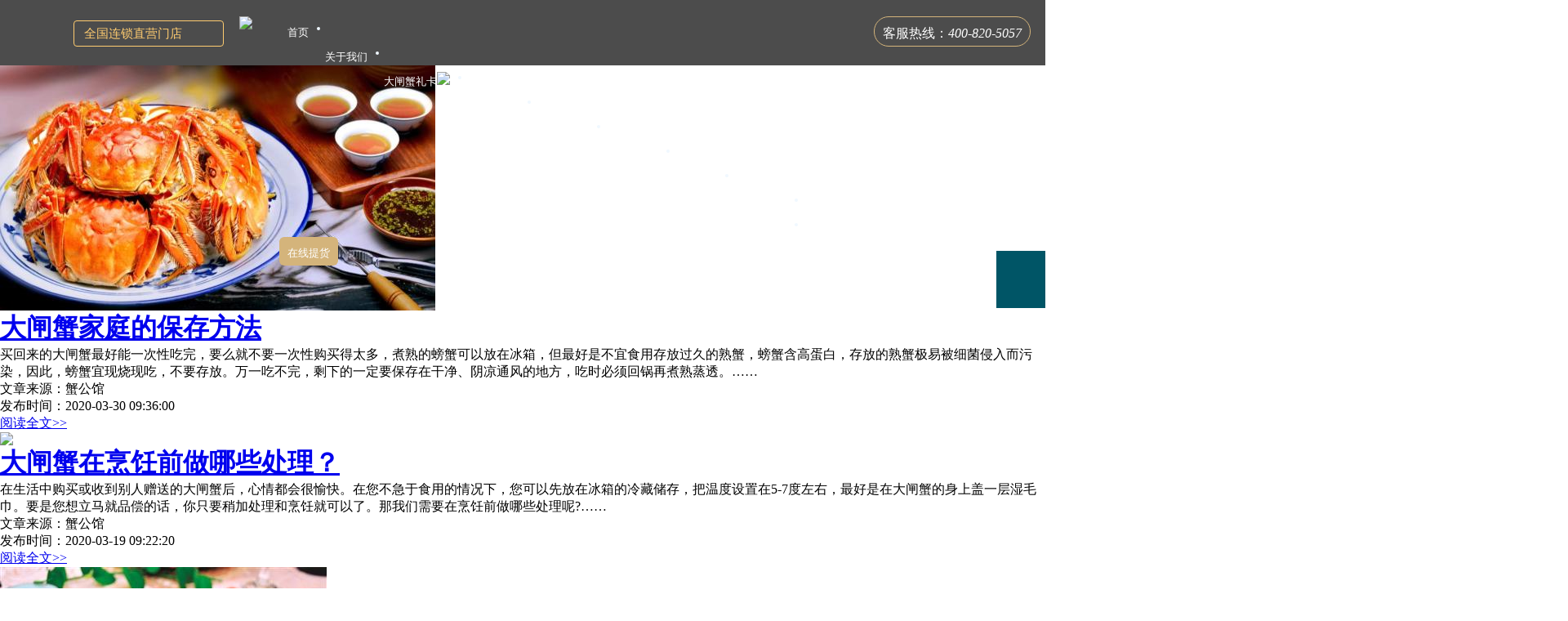

--- FILE ---
content_type: text/html; charset=utf-8
request_url: https://xggdzx.com/article_cat-4-13.html
body_size: 10647
content:
        
<!DOCTYPE html PUBLIC "-//W3C//DTD XHTML 1.0 Transitional//EN" "http://www.w3.org/TR/xhtml1/DTD/xhtml1-transitional.dtd">
<html xmlns="http://www.w3.org/1999/xhtml">
<head>
<meta http-equiv="Content-Type" content="text/html; charset=utf-8" />
<meta name="Keywords" content="阳澄湖大闸蟹礼券,螃蟹券,阳澄湖大闸蟹价格表" />
<meta name="Description" content="阳澄湖蟹公馆牌大闸蟹向广大客户全面实时的大闸蟹价格列表,首先让客户购买的大闸蟹礼券、螃蟹券等礼品达到价格上的满意,客户的满意就是我们的责任,以最真诚的服务态度欢迎广大客户前来咨询。" />
<title>大闸蟹资讯-阳澄湖蟹公馆牌大闸蟹</title>
<link rel="shortcut icon" href="favicon.ico" />
<link rel="icon" href="animated_favicon.gif" type="image/gif" />
<link rel="stylesheet" type="text/css" href="/themes/ecmoban_moonbasa/imagesabout/news.css?v=1" />
<link href="themes/ecmoban_moonbasa/style.css" rel="stylesheet" type="text/css" />
<script type="text/javascript" src="js/common.js"></script></head>
<body style="background:#FFFFFF">
		<div style=" width: 1920px; height: 80px; background: rgba(0, 0, 0, 0.7)"></div>
<link href="themes/ecmoban_moonbasa/images/style.css?v=1.3" rel="stylesheet" type="text/css" />
<link type="text/css" rel="stylesheet" href="/themes/ecmoban_moonbasa/img2019/style2019.css?v=2" />
<script type="text/javascript">
var process_request = "正在处理您的请求...";
</script>
<script type="text/javascript" src="js/jquery-1.5.2.min.js"></script><script type="text/javascript" src="js/jquery.json-1.3.js"></script><script type="text/javascript" src="js/transport.js"></script><script type="text/javascript" src="js/utils.js"></script>
<div class="navbig">
<!--div class="xgg16_top">
<div class="xgg16_1200">
<div class="xgg16_top1">欢迎来到蟹公馆大闸蟹官网！</div>
<div class="xgg16_top2"><a href="/article-5.html">关于我们</a>|<a href="/article-4.html">联系我们</a></div>
</div>
</div-->
</div>
<div class="main_lieb">
<div class="main_left_lieb">
	<div class="main_left_lieb1">
		<div class="main_left_lieb2"><img src="/images/upload/image/202003/20200330173526_94311.jpg" /></div>
		<div class="main_left_lieb3">
		<h1><a href="article-502.html" target="_blank">大闸蟹家庭的保存方法</a></h1>
		<div class="main_left_lieb4">买回来的大闸蟹最好能一次性吃完，要么就不要一次性购买得太多，煮熟的螃蟹可以放在冰箱，但最好是不宜食用存放过久的熟蟹，螃蟹含高蛋白，存放的熟蟹极易被细菌侵入而污染，因此，螃蟹宜现烧现吃，不要存放。万一吃不完，剩下的一定要保存在干净、阴凉通风的地方，吃时必须回锅再煮熟蒸透。……</div>
		<div class="main_left_lieb5">
		<div class="main_left_lieb6">文章来源：蟹公馆</div>
		<div class="main_left_lieb6">发布时间：2020-03-30 09:36:00</div>
		<div class="main_left_lieb6"><a href="article-502.html" target="_blank">阅读全文>></a></div>
		<div class="clear"></div>
		</div>
		</div>	
	<div class="clear"></div>
	</div>
	<div class="main_left_lieb1">
		<div class="main_left_lieb2"><img src="/themes/ecmoban_moonbasa/imagesabout/nopic.jpg" /></div>
		<div class="main_left_lieb3">
		<h1><a href="article-501.html" target="_blank">大闸蟹在烹饪前做哪些处理？</a></h1>
		<div class="main_left_lieb4">在生活中购买或收到别人赠送的大闸蟹后，心情都会很愉快。在您不急于食用的情况下，您可以先放在冰箱的冷藏储存，把温度设置在5-7度左右，最好是在大闸蟹的身上盖一层湿毛巾。要是您想立马就品偿的话，你只要稍加处理和烹饪就可以了。那我们需要在烹饪前做哪些处理呢?……</div>
		<div class="main_left_lieb5">
		<div class="main_left_lieb6">文章来源：蟹公馆</div>
		<div class="main_left_lieb6">发布时间：2020-03-19 09:22:20</div>
		<div class="main_left_lieb6"><a href="article-501.html" target="_blank">阅读全文>></a></div>
		<div class="clear"></div>
		</div>
		</div>	
	<div class="clear"></div>
	</div>
	<div class="main_left_lieb1">
		<div class="main_left_lieb2"><img src="/images/upload/image/202003/20200312165407_46947.jpg" /></div>
		<div class="main_left_lieb3">
		<h1><a href="article-500.html" target="_blank">解析大闸蟹养殖的八个小细节</a></h1>
		<div class="main_left_lieb4">如何做好大闸蟹养殖，大闸蟹养殖要注意什么细节，今天大闸蟹礼券小编在这里和大家分享下，从八个方面讲：……</div>
		<div class="main_left_lieb5">
		<div class="main_left_lieb6">文章来源：蟹公馆</div>
		<div class="main_left_lieb6">发布时间：2020-03-12 08:54:40</div>
		<div class="main_left_lieb6"><a href="article-500.html" target="_blank">阅读全文>></a></div>
		<div class="clear"></div>
		</div>
		</div>	
	<div class="clear"></div>
	</div>
	<div class="main_left_lieb1">
		<div class="main_left_lieb2"><img src="/images/upload/image/202003/20200309173617_31966.jpg" /></div>
		<div class="main_left_lieb3">
		<h1><a href="article-499.html" target="_blank">吃货们被大闸蟹夹到手应该怎么处理...</a></h1>
		<div class="main_left_lieb4">随着人们生活水平的提高，现在很多人都吃过大闸蟹，我们在处理大闸蟹时难免会被大闸蟹不少心夹到手，那么这时候我们应该怎么办呢?下面跟着大闸蟹礼券来了解一下吧：……</div>
		<div class="main_left_lieb5">
		<div class="main_left_lieb6">文章来源：蟹公馆</div>
		<div class="main_left_lieb6">发布时间：2020-03-09 09:37:22</div>
		<div class="main_left_lieb6"><a href="article-499.html" target="_blank">阅读全文>></a></div>
		<div class="clear"></div>
		</div>
		</div>	
	<div class="clear"></div>
	</div>
	<div class="main_left_lieb1">
		<div class="main_left_lieb2"><img src="/images/upload/image/202003/20200306161938_33130.jpg" /></div>
		<div class="main_left_lieb3">
		<h1><a href="article-498.html" target="_blank">解析大闸蟹的蟹黄为什么会发黑？</a></h1>
		<div class="main_left_lieb4">大闸蟹市场的火热带动了更多食客涌入，大量的新消费者缺乏辨别大闸蟹的能力，今天蟹公馆大闸蟹礼券就为您讲讲为什么蟹黄会发黑，解决您的心忧。首先我们要知道，蟹黄发黑者多为母蟹。……</div>
		<div class="main_left_lieb5">
		<div class="main_left_lieb6">文章来源：蟹公馆</div>
		<div class="main_left_lieb6">发布时间：2020-03-06 08:20:18</div>
		<div class="main_left_lieb6"><a href="article-498.html" target="_blank">阅读全文>></a></div>
		<div class="clear"></div>
		</div>
		</div>	
	<div class="clear"></div>
	</div>
	<div class="main_left_lieb1">
		<div class="main_left_lieb2"><img src="/images/upload/image/202003/20200305164255_30615.jpg" /></div>
		<div class="main_left_lieb3">
		<h1><a href="article-497.html" target="_blank">浅谈蒸煮大闸蟹时候需要放什么调料...</a></h1>
		<div class="main_left_lieb4">蒸的大闸蟹是出货们很值得吃的，但是原汁原味就是最好的，味道也不用很复杂，选择最简单的醋和多种调味料就是最好的。清蒸大闸蟹不需要什么材料(盐都不放)，只要用水把大闸蟹清洗干净，放到锅内，锅内填上清水，开锅后10分钟左右即可出锅。……</div>
		<div class="main_left_lieb5">
		<div class="main_left_lieb6">文章来源：蟹公馆</div>
		<div class="main_left_lieb6">发布时间：2020-03-05 08:43:18</div>
		<div class="main_left_lieb6"><a href="article-497.html" target="_blank">阅读全文>></a></div>
		<div class="clear"></div>
		</div>
		</div>	
	<div class="clear"></div>
	</div>
	<div class="main_left_lieb1">
		<div class="main_left_lieb2"><img src="/images/upload/image/202002/20200217102704_91911.jpg" /></div>
		<div class="main_left_lieb3">
		<h1><a href="article-496.html" target="_blank">大闸蟹到底怎么挑选呢？</a></h1>
		<div class="main_left_lieb4">吃货们众所周知，金秋时节，菊香蟹肥是吃大闸蟹的好时节；大闸蟹到底怎么挑选呢？今天阳澄湖大闸蟹小编跟大家分享一些选择大闸蟹的技巧：……</div>
		<div class="main_left_lieb5">
		<div class="main_left_lieb6">文章来源：蟹公馆</div>
		<div class="main_left_lieb6">发布时间：2020-02-17 02:27:48</div>
		<div class="main_left_lieb6"><a href="article-496.html" target="_blank">阅读全文>></a></div>
		<div class="clear"></div>
		</div>
		</div>	
	<div class="clear"></div>
	</div>
	<div class="main_left_lieb1">
		<div class="main_left_lieb2"><img src="/images/upload/image/202002/20200213104921_35084.jpg" /></div>
		<div class="main_left_lieb3">
		<h1><a href="article-495.html" target="_blank">挑选大闸蟹应该按照哪些步骤？</a></h1>
		<div class="main_left_lieb4">味鲜的大闸蟹让无数爱好者流连忘返，但是挑选大闸蟹，则是不少人知识的盲区，比如小区门口或者菜市场买到的大闸蟹总是比商家小逊一筹，为何如此？大闸蟹，主要是就是“大”。现在养殖技术更一层次了，大闸已不再稀奇，最好选熊蟹5两左右的，雌蟹四两左右的，虽然价钱有点贵，但是物有所值。……</div>
		<div class="main_left_lieb5">
		<div class="main_left_lieb6">文章来源：蟹公馆</div>
		<div class="main_left_lieb6">发布时间：2020-02-13 02:50:09</div>
		<div class="main_left_lieb6"><a href="article-495.html" target="_blank">阅读全文>></a></div>
		<div class="clear"></div>
		</div>
		</div>	
	<div class="clear"></div>
	</div>
	<div class="main_left_lieb1">
		<div class="main_left_lieb2"><img src="/images/upload/image/202002/20200205170127_18356.jpg" /></div>
		<div class="main_left_lieb3">
		<h1><a href="article-494.html" target="_blank">如何清洗大闸蟹才干净呢?</a></h1>
		<div class="main_left_lieb4">吃大闸蟹的季节，大家有时候买来大闸蟹却不知道如何清洗它，很多人都不知道到底该怎么将蟹清理干净。它身上有各种复杂的器官，比较难以清理，那么如何清洗大闸蟹才干净呢?……</div>
		<div class="main_left_lieb5">
		<div class="main_left_lieb6">文章来源：蟹公馆</div>
		<div class="main_left_lieb6">发布时间：2020-02-05 09:01:54</div>
		<div class="main_left_lieb6"><a href="article-494.html" target="_blank">阅读全文>></a></div>
		<div class="clear"></div>
		</div>
		</div>	
	<div class="clear"></div>
	</div>
	<div class="main_left_lieb1">
		<div class="main_left_lieb2"><img src="/images/upload/image/202001/20200131140809_68547.jpg" /></div>
		<div class="main_left_lieb3">
		<h1><a href="article-493.html" target="_blank">蒸螃蟹时，很多人用错了水，导致蒸...</a></h1>
		<div class="main_left_lieb4">说到过年就离不开螃蟹，平时做螃蟹吃螃蟹都比较麻烦，所以很多人都会去外面点餐吃螃蟹，但是最近大家都不出门了，也就有了在家里做螃蟹吃的时间了。……</div>
		<div class="main_left_lieb5">
		<div class="main_left_lieb6">文章来源：蟹公馆</div>
		<div class="main_left_lieb6">发布时间：2020-01-31 06:08:40</div>
		<div class="main_left_lieb6"><a href="article-493.html" target="_blank">阅读全文>></a></div>
		<div class="clear"></div>
		</div>
		</div>	
	<div class="clear"></div>
	</div>
	
	
	
	
	<div class="main_left_fanye">
	
<form name="selectPageForm" action="/article_cat.php" method="get">
 <div id="pager" class="pagebar">
  <span class="f_l " style="margin-right:10px; margin-top:5px;">总计 <b>587</b>  个记录</span>
  <a href="article_cat-4-1.html">第一页 ...</a>  <a class="prev" href="article_cat-4-12.html">上一页</a>                  <a href="article_cat-4-11.html">11</a>
                      <a href="article_cat-4-12.html">12</a>
                      <span class="page_now">13</span>
                      <a href="article_cat-4-14.html">14</a>
                      <a href="article_cat-4-15.html">15</a>
                      <a href="article_cat-4-16.html">16</a>
                      <a href="article_cat-4-17.html">17</a>
                      <a href="article_cat-4-18.html">18</a>
                      <a href="article_cat-4-19.html">19</a>
                      <a href="article_cat-4-20.html">20</a>
            
  <a class="next" href="article_cat-4-14.html">下一页</a>  <a class="last" href="article_cat-4-59.html">最末页</a>                      <input type="hidden" name="category" value="4" />
                          <input type="hidden" name="keywords" value="" />
                            <input type="hidden" name="sort" value="" />
                          <input type="hidden" name="order" value="" />
                          <input type="hidden" name="cat" value="4" />
                          <input type="hidden" name="brand" value="0" />
                          <input type="hidden" name="price_min" value="0" />
                          <input type="hidden" name="price_max" value="0" />
                          <input type="hidden" name="filter_attr" value="" />
                          <input type="hidden" name="display" value="list" />
          <!--    <kbd style="float:left; margin-left:8px; position:relative; bottom:3px;"><input type="text" name="page" onkeydown="if(event.keyCode==13)selectPage(this)" size="3" class="B_blue" /></kbd>-->
    </div>
</form>
<script type="Text/Javascript" language="JavaScript">
<!--
function selectPage(sel)
{
  sel.form.submit();
}
//-->
</script>
	</div>
	
<div class="clear"></div>
</div>
<div class="main_right_lieb">
<script type="text/javascript" src="/themes/ecmoban_moonbasa/js/xqjs4.js"></script>
<div class="xiq_5">
<h1>文章分类</h1>
<span>CLASSIFICATION</span>
<ul>
<li><a onclick="javascript:ShowFLT(1)" href="javascript:void(null)">购物保障</a></li>
<li id="LM1" class="bj1" style="display:none;">
<a href="article-1.html" target="_blank">发票制度</a>
</li>
<li><a onclick="javascript:ShowFLT(2)" href="javascript:void(null)">服务中心</a></li>
<li id="LM2" class="bj1" style="display:none;">
<a href="article-4.html" target="_blank">联系我们</a>
<a href="article-18.html" target="_blank">售后服务</a>
<a href="article-50.html" target="_blank">服务承诺</a>
<a href="article-56.html" target="_blank">企业定制</a>
</li>
<li><a onclick="javascript:ShowFLT(3)" href="javascript:void(null)">新手指南</a></li>
<li id="LM3" class="bj1" style="display:none;">
<a href="article-8.html" target="_blank">礼卡/券使用须知</a>
<a href="article-9.html" target="_blank">常见问题</a>
</li>
<li><a onclick="javascript:ShowFLT(5)" href="javascript:void(null)">网店信息</a></li>
<li id="LM5" class="bj1" style="display:none;">
<a href="article-2.html" target="_blank">加入我们</a>
<a href="article-4.html" target="_blank">联系我们</a>
<a href="article-5.html" target="_blank">关于我们</a>
<a href="article-48.html" target="_blank">客户案例</a>
<a href="article-50.html" target="_blank">金牌服务</a>
</li>
<li><a onclick="javascript:ShowFLT(6)" href="javascript:void(null)">大闸蟹资讯</a></li>
<li id="LM6" class="bj1">
<a href="article_cat-5.html" target="_blank">企业新闻</a>
<a href="article_cat-6.html" target="_blank">媒体报道</a>
<a href="article_cat-7.html" target="_blank">大闸蟹百科</a>
<a href="article_cat-12.html" target="_blank">企业公告</a>
</li>
</ul>
</div>
<div class="box" id='history_div'> <div class="box_1">
 <h3><span>浏览历史</span></h3>
 
  <div class="boxCenterList clearfix" id='history_list'>
      </div>
 </div>
</div>
<div class="blank5"></div>
<script type="text/javascript">
if (document.getElementById('history_list').innerHTML.replace(/\s/g,'').length<1)
{
    document.getElementById('history_div').style.display='none';
}
else
{
    document.getElementById('history_div').style.display='block';
}
function clear_history()
{
Ajax.call('user.php', 'act=clear_history',clear_history_Response, 'GET', 'TEXT',1,1);
}
function clear_history_Response(res)
{
document.getElementById('history_list').innerHTML = '您已清空最近浏览过的商品';
}
</script>
</div>
<div class="clear"></div>
</div>
<link rel="stylesheet" href="https://unpkg.byted-static.com/xgplayer/3.0.1/dist/index.min.css"/>
<div class="footer">
	 
	<div class="footerHelp">
    	<div class="footerBox">
        	<div class="footerCon">
				<div style="float:left; margin-right:20px;">
				<img src="themes/ecmoban_moonbasa/images/cCon.gif" alt="大闸蟹团购" >
				</div>
                 
                                <ul>
                    <li class="lititle1">购物保障</li>
                                        <li><a target="_blank" href="article-1.html" title="发票制度" >发票制度</a></li>
                                    </ul>
                                 
                                <ul>
                    <li class="lititle2">服务中心</li>
                                        <li><a target="_blank" href="article-4.html" title="联系我们" >联系我们</a></li>
                                        <li><a target="_blank" href="article-18.html" title="售后服务" >售后服务</a></li>
                                        <li><a target="_blank" href="article-50.html" title="服务承诺" >服务承诺</a></li>
                                        <li><a target="_blank" href="article-56.html" title="企业定制" >企业定制</a></li>
                                    </ul>
                                 
                                <ul>
                    <li class="lititle3">新手指南</li>
                                        <li><a target="_blank" href="article-8.html" title="礼卡/券使用须知" >礼卡/券使用须知</a></li>
                                        <li><a target="_blank" href="article-9.html" title="常见问题" >常见问题</a></li>
                                    </ul>
                                 
            </div>
        </div>
    </div>
        
    <!--div class="f_mbs_info">
    	<div class="f_mbs_info">
            <img src="themes/ecmoban_moonbasa/images/foot_1.png">
		</div>
    </div-->
    
    <div class="foot_con">
    	<div class="blank"></div>
        
        <div class="blank"></div>
        <div id="bottomNav" class="rolling" >
                                    <a href="/article-5.html"  target="_blank" >关于我们</a> |  
                        <a href="article-1.html"  target="_blank" >发票制度</a> |  
                        <a href="article-4.html"  target="_blank" >联系我们</a> |  
             
                        <a href="/sitemap.xml"  target="_blank" >网站地图</a> |  
			<script rel="nofollow" src="https://s13.cnzz.com/z_stat.php?id=1263363090&web_id=1263363090" language="JavaScript"></script>
        </div>
        
        
        
        <div class="text" style="height:1px ; width:1px; overflow:hidden;">
        	上海市浦东新区张杨路2058号（靠近苗圃路）        	            Tel: 021-62243579                                    E-mail: 859749344@qq.com<br />
                                                <a rel="nofollow" href="https://wpa.qq.com/msgrd?V=1&amp;Uin=1019225591&amp;Site=蟹公馆（www.xgg168.com） 百澄实业（上海）有限公司&amp;Menu=yes" target="_blank"><img src="https://wpa.qq.com/pa?p=1:1019225591:4" height="16" border="0" alt="QQ" /> 1019225591</a>
             
                                     
             
             
             
             
             
             
             
             
             
            <br />
        </div>
        
        <div class="record"> <p style="color:#999;" >注：①此处时间是指蟹公馆品牌成立时间，非网站主体成立时间 </p><p style="color:#999">© 2005-2024 蟹公馆（www.520xgg.com） 苏州蟹至尊大闸蟹有限公司版权所有，并保留所有权利.<a href="https://beian.miit.gov.cn/#/Integrated/index">ICP备案证书号:苏ICP备17029269号-6 </p></a>         <p style="color:#999;">蟹公馆大闸蟹　　全国免费热线: 400-820-5057 </p>
		<p><img src="themes/ecmoban_moonbasa/images/baojing.gif"> <a rel="nofollow" href="https://www.sgs.gov.cn/lz/licenseLink.do?method=licenceView&entyId=20140611171114969" target="_blank"><img src="themes/ecmoban_moonbasa/images/beian.gif"></a> <img src="themes/ecmoban_moonbasa/images/jubao.gif"> <img src="themes/ecmoban_moonbasa/images/jubao2.gif"></p>
        </div>
<p>网站关键词：阳澄湖大闸蟹价格、大闸蟹礼券、大闸蟹团购、阳澄湖螃蟹券、大闸蟹价格表、正宗阳澄湖大闸蟹、阳澄湖大闸蟹专卖、阳澄湖大闸蟹礼品卡、阳澄湖大闸蟹礼盒</p>
  </div>
  <div class="blank"></div>
  <div align="center"></div>
  
	
	    
</div>
<script>
document.writeln('<style type="text/css">');
document.writeln('body, h1, h2, h3, h4, h5, h6, hr, p, blockquote, dl, dt, dd, ul, ol, li, pre, form, fieldset, legend, button,input, textarea, th, td, img {border:medium none;margin: 0;padding: 0;}');
document.writeln('#csRight{width:60px;height:242px;position:fixed;z-index:100;top:40%;margin-top:-150px;right:0;font-family:Microsoft Yahei,Georgia,Arial, sans-serif;_position: absolute;_top:expression(offsetParent.scrollTop+150);}');
document.writeln('#csRight a{display:block;width:60px;height:60px;background:url(/themes/ecmoban_moonbasa/imagesabout/kf_all_right.png) no-repeat;transition: all 0.2s linear 0s;}');
document.writeln('#csRight a:hover{}');
document.writeln('#csRight a.cShome{background-position:0px 0px;height:27px;}');
document.writeln('#csRight a.cSzixun{background-position:0px -27px;height:72px;}');
document.writeln('#csRight a.cSyuyue{background-position:0px -98px;height:70px;}');
document.writeln('#csRight a.tell{background-position:0px -168px;height:70px;float:left;}');
document.writeln('#csRight a.tell:hover{background-color:#e10015;}');
document.writeln('#csRight a.active{background-position:0px -168px;}');
document.writeln('#csRight a.cSaddress{background-position:0px -239px;height:69px;}');
document.writeln('#csRight .telBox{width:60px;height:70px;position:relative;background:#056;}');
document.writeln('#csRight .callBox{width:285px;height:70px;position:absolute;left:0px;top:0;z-index:10;}');
document.writeln('#csRight .telform{width:225px;height:70px; background:#e10015;float:left;color: #ebd4ac;font-size: 26px;}');
document.writeln('#csRight .telform .inner{width:211px;height:35px;float:right;margin-top:5px;margin-right:5px;display:inline;}');
document.writeln('#csRight .telform .inner span{font-size: 14px;}');
document.writeln('#csRight .telform .inner input{width:153px;height:35px;line-height:35px;border-radius:2px 0px 0px 2px;display:block;float:left;font-size:13px;color:#303030;text-indent:5px;font-family:Microsoft Yahei,Georgia,Arial, sans-serif;}');
document.writeln('#csRight .telform .inner a{width:58px;height:35px;line-height:35px;border-radius:0px 2px 2px 0px;text-align:center;display:block;float:left;margin:0px;background:#ffca65;font-size:13px;color:#e10015;text-decoration:none;}');
document.writeln('#csRight .telform .inner a:hover{background:#f9b147;}');
document.writeln('#csRight a.oktv{background-position:0px -308px;height:94px;margin:0px;}');
document.writeln('#csRight a.returnTop{background-position:0px -402px;height:21px;margin:0px;}');
document.writeln('#csRight a.returnTop:hover{}');
document.writeln('</style>');
document.writeln('<div id="csRight">');
document.writeln('   <a href="/" target="_blank" class="cShome" ></a>');
document.writeln('   <a href="https://bwt.zoosnet.net/LR/Chatpre.aspx?id=BWT29698858&lng=cn" rel="nofollow" title="在线咨询" target="_blank" class="cSzixun" ></a>');
document.writeln('   <a href="https://bwt.zoosnet.net/LR/Chatpre.aspx?id=BWT29698858&lng=cn" rel="nofollow" title="企业团购" target="_blank" class="cSyuyue" ></a>');
document.writeln('   <div class="telBox">');
document.writeln('       <div class="callBox">');
document.writeln('			<a href="javascript:;" title="免费电话" class="tell"></a>');
document.writeln('			<div class="telform">');
document.writeln('				<div class="inner">');
document.writeln('					400-820-5057</span><br>');
document.writeln('				    <span>7x24小时在线服务</span>');
document.writeln('			   </div>');
document.writeln('			</div>');
document.writeln('	   </div>');
document.writeln('   </div>');
/*document.writeln('   <a rel="nofollow" href="https://wpa.qq.com/msgrd?v=3&uin=859749344&site=qq&menu=yes"  target="_blank" class="cSaddress" ></a>');*/
document.writeln('   <a href="javascript:;" class="oktv" id="oktv" title="观看视频"></a>');
document.writeln('   <a href="javascript:;" class="returnTop" title="返回顶部" target="_self" onclick="pageScroll()"></a>');
document.writeln('</div>');
$(function(){
	$('.telBox').mouseenter(function(e) {
		$(this).find('a.tell').addClass('active');
		$(this).find('.callBox').stop().animate({left:'-225px'},600);
	});
	$('.telBox').mouseleave(function(e) {
		$(this).find('a.tell').removeClass('active');
		$(this).find('.callBox').stop().animate({left:'-0px'},400);
	});
	$("a[id='oktv']").click(function(){
		$(".tvcss").css("display","block");
		$(".tvbeijing").css("display","block");
	});	
	
	$("div[id='tvbeijing']").click(function(){
		$(".tvcss").css("display","none");
		$(".tvbeijing").css("display","none");
	});	
	
	
})
function pageScroll(){
    window.scrollBy(0,-100);
    scrolldelay = setTimeout('pageScroll()',10);
   var sTop=document.documentElement.scrollTop+document.body.scrollTop;
   if(sTop==0) clearTimeout(scrolldelay);
}
</script>
<style>
.tvcss{
    position: fixed;
    left: 50%;
    top: 50%;
    margin: -200px 0 0 -300px;
    width: 600px;
    z-index: 5000;
    border: 10px solid #fff;
    background: #000;
    border-radius: 3px;
	display:none;
}
.tvbeijing {
    position: fixed;
    background: #000;
   opacity:0.7;
    left: 0;
    top: 0;
    width: 100%;
	height: 100%;
    z-index: 4990;
	display:none;
}
</style>
<div class="tvbeijing" id="tvbeijing"></div>
<div class="tvcss"><embed ><div id="lmh"></div></embed></div >
<!--请将以下码嵌入到您网页源代码的最后面，通常是</body><ml>之后,这样在LR服务器升级维护的时候也不会影响您的网页打开呈现速度。-->
<script>
(function(){
    var bp = document.createElement('script');
    var curProtocol = window.location.protocol.split(':')[0];
    if (curProtocol === 'https') {
        bp.src = 'https://zz.bdstatic.com/linksubmit/push.js';        
    }
    else {
        bp.src = 'https://push.zhanzhang.baidu.com/push.js';
    }
    var s = document.getElementsByTagName("script")[0];
    s.parentNode.insertBefore(bp, s);
})();
</script>
<style type="text/css">
	
	#quanguodaohang{
		position:absolute;
		z-index: 9999;
		top: 0;
		left: 0;
		right: 0;
		width: 1390px;
		margin: auto;
		height: 10px;
	}
	#qg-box{
		position: relative;}
	#qg-dh{
		position: relative;	
	}
	#qg-logo{
		position: relative;	
	}
	#qg-dh-liu{
		position: absolute;
		top: 20px;
		left: 330px;
		padding-left:12px;
		border-radius: 4px;
		width: 720px;
		font-size: 13px;
		color: aliceblue;
		height: 30px;
		line-height: 30px;
		cursor: pointer;}
	#qg-dh-tel{
		position: absolute;
		top: 20px;
		right: 60px;
		padding-left:12px;
		border-radius: 10px;
		width: 260px;
		font-size: 16px;
		height: 30px;
		line-height: 30px;
		cursor: pointer;}
	#qg-dh-logo{
		position: absolute;
		top: 20px;
		left: 280px;
		padding-left:12px;
		border-radius: 10px;
		width: 80px;
		font-size: 13px;
		color: aliceblue;
		height: 40px;
		line-height: 30px;
		cursor: pointer;}
	#qg-atitle{
		position: absolute;
		top: 25px;
		left: 90px;
		padding-left:12px;
		border-radius: 4px;
		width: 170px;
		font-size: 15px;
		height: 30px;
		line-height: 30px;
		cursor: pointer;
	    color: #ffcc70;
	}
	.qg-title-default{
		border: 1px solid #ffcc70;
		background-image: url('/themes/ecmoban_moonbasa/imagesabout/ico-navlocation.png');
		background-repeat: no-repeat;
		background-position: 92% 50%;
	}
	.qg-title-selected{
		background-color:rgba(0, 0, 0, 0.8);
		color: white;
		border: 1px solid 
		background-image: url('/themes/ecmoban_moonbasa/imagesabout/ico-navlocation-ed.png');
		background-repeat: no-repeat;
		background-position: 92% 50%;
	}
	#qg-liebiao{
		position: absolute;
		top: 55px;
		left: 90px;
		width: 170px;
		min-height: 400px;
		background-color: rgba(0, 0, 0, 0.8);
		border: 1px solid #d4b47b;
		border-radius: 4px;
		padding: 4px;
		color: white;
		font-size: 14px;
		opacity: 0.9;
	}
	#qg-liebiao a{
		color: white;
	}
	#qg-liebiao li strong{
		display: block;
		margin-top: 10px;
		text-align: left;
		padding-left: 10px;
	}
	#qg-liebiao li span{
		display: block;
		padding-left: 60px;
		line-height: 25px;
		cursor: pointer;
	}
	#qg-contact{
		position: absolute;
		top: 116px;
		left: 250px;
		width: 460px;
	}
	#qg-contact-box{
		position: relative;
		margin-left: 6px;
		min-height: 150px;
		background-color: white;
		border-radius: 10px;
		padding:10px;
	}
	#qg-contact-box-arrow{
		position: absolute;
		top: 20px;
		background-color: white;
		width: 15px;
		height: 15px;
		transform:rotate(45deg)
	}
	#qgcb-con{
		display: flex;
		flex-direction: row;
		font-size: 14px;
	}
	#qgcb-con-left{
		width: 40%;
		text-align: center;
		font-size:12px;
	}
	#qgcb-con-left img{
		width: 138px;
	}
	#qgcb-con-right{
		width: 60%;
		padding-right: 15px;
	}
	#qgcb-con-right h3{
		margin-bottom: 10px;
	}
	#qgcb-con-right p{
		margin-bottom: 10px;
	}
	#qg-tip{
		margin: 20px 0;
		text-align: center;
	}
	#qg-close{
		text-align: right;
		cursor: pointer;
	}
	#logo{color:#242827; text-decoration:none; height:40px; line-height: 40px; padding-left:1px; padding-right:10px;}
	.nuo {border:1px solid #d4b47b; text-decoration:none; height:35px; line-height: 40px; padding-left:10px; padding-right:10px; color:#FFFFFF; display:block; float:left;  border-radius: 20px}
	. qg-dh-tel.em{font-size: 16px;}
#qg-dh-liu a:link {color:#242827; text-decoration:none; height:35px; line-height: 40px; padding-left:10px; padding-right:10px; color:#FFFFFF; display:block; float:left;  border-radius: 6px}
#qg-dh-liu a:visited {color:#242827; text-decoration:none; height:35px;line-height: 40px; padding-left:10px; padding-right:10px; color:#FFFFFF; display:block; float:left;}
#qg-dh-liu a:hover {color:#be1e2d; text-decoration:none; height:35px;line-height: 40px; padding-left:10px; padding-right:10px; color:#FFFFFF; background:rgba(0, 0, 0, 0.8); display:block; float:left;}
#qg-dh-liu a:active {color:#242827; text-decoration:none; height:35px;line-height: 40px;  padding-left:10px; padding-right:10px; color:#FFFFFF; display:block; float:left;}
.abj {background:#d4b47b;}
</style>
<div id="quanguodaohang">
	<div id="qg-box">
		<a id="qg-atitle" class="qg-title-default">全国连锁直营门店</a>
		<div id="qg-liebiao" style="display: none;">
			<ul>
				<li><strong>-华北地区-</strong></li>
				<li><span>北京东城店</span></li>
				<li><span>天津南开店</span></li>
				<li><strong>-华东地区-</strong></li>
				<li><span>苏州配载运营</span></li>
				<li><span>苏州养殖基地</span></li>
				<li><span>上海浦东店</span></li>
				<li><span>济南市中店</span></li>
				<li><span>合肥庐阳店</span></li>
				<li><strong>-华中地区-</strong></li>
				<li><span>长沙芙蓉店</span></li>
				<li><span>武汉江岸店</span></li>
				<li><strong>-华南地区-</strong></li>
				<li><span>广州天河店</span></li>
				<li><strong>-西南地区-</strong></li>
				<li><span>成都成华店</span></li>
				<li><span>重庆江北店</span></li>
				<li><strong>-西北地区-</strong></li>
				<li><span>西安雁塔店</span></li>
				<li><span>银川兴庆店</span></li>
			</ul>
			<div id="qg-tip">
				更多门店建设中...
			</div>
			<div id="qg-close">
				[关闭]
			</div>
		</div>
		<div id="qg-contact" style="display: none;">
			<div id="qg-contact-box-arrow">
			</div>
			<div id="qg-contact-box">
				<div id="qgcb-con">
					<div id="qgcb-con-left">
						<img src="/themes/ecmoban_moonbasa/img2020/wangyoubiao.jpg" /> <br />扫一扫店长微信,立即咨询
					</div>
					<div id="qgcb-con-right">
						<h3>门店负责人：汪店长</h3>
						<p>地址：东城区安外大街小黄庄一区8号楼—3号商铺（靠近青年沟路与安定门外大街交口向东50米路北）</p>
						<div>电话：15901211398 / 010-67488817</div>
					</div>
				</div>
			</div>
		</div>
	</div>
	<div id="qg-logo"><div id="qg-dh-logo"><div id="logo" ><img src="/themes/ecmoban_moonbasa/imagesabout/xlogo.png"></div></div></div>
	<div id="qg-dh">
		
		<div id="qg-dh-liu">  <li><a href="/" >首页</a></li>
<li><a href="/article-5.html " >关于我们</a> </li>
			<li><a href="/category-1-b0.html " >大闸蟹礼卡<img width="30px" src="/themes/ecmoban_moonbasa/img2017/hot.gif"></a> </li>
			
			<li><a href="/category-2-b0.html">大闸蟹礼盒</a> </li>
			<li><a href="/huodong/tuangou.html">大闸蟹团购</a> </li>
            <li><a href="/article_cat-4.html  " >大闸蟹资讯</a> </li>
			<li><a href="/nianhuo/" >甄选年货</a> </li>
			<li><a href="/article-4.html " >联系蟹公馆</a> </li>
<li><a href="https://fuwu.xgg168.com" target="_blank" class="abj">在线提货</a></li></div>
		<div id="qg-dh-tel"> <a class="nuo">客服热线：<em>400-820-5057</em></a></div>
</div>
<script type="text/javascript">
	//关闭列表、关闭门店店
	function closeList(){
		$('#qg-liebiao').hide()
		$('#qg-contact').hide()
		$('#qg-atitle').attr('class','qg-title-default')
	}
	//关闭门店区
	$('#qg-contact').mouseleave(function(){
		$('#qg-contact').hide()
	})
	$("#qg-atitle").mouseenter(function(){
		if($('#qg-liebiao').css("display")=="none"){
			$('#qg-liebiao').fadeIn()
			$('#qg-atitle').attr('class','qg-title-selected')
		} else {
			closeList()
		}
	})
	$("#qg-close").mouseenter(function(){
		$('#qg-contact').hide()
	})
	$("#qg-close").click(function(){
		closeList()
	})
	$("#qg-liebiao span").mouseenter(function(){
		$('#qg-contact').show()
		$('#qg-contact').css("top", $(this).offset().top-16)
		var html = ''
		switch($(this).text()){
			case "北京东城店":
				html = '<div id="qgcb-con-left"><img src="/themes/ecmoban_moonbasa/img2020/wangyoubiao.jpg" /> <br />扫一扫店长微信,立即咨询</div><div id="qgcb-con-right"><h3>门店负责人：汪店长</h3><p>地址：东城区安外大街小黄庄一区8号楼—3号商铺（靠近青年沟路与安定门外大街交口向东50米路北）</p><div>电话：15901211398 / 010-67488817</div></div>'
			break;
			case "天津南开店":
				html = '<div id="qgcb-con-left"><img src="/themes/ecmoban_moonbasa/img2020/xialei.jpg" /> <br />扫一扫店长微信,立即咨询</div><div id="qgcb-con-right"><h3>门店负责人：夏店长</h3><p>地址：天津市南开区广开四马路256号蟹公馆大闸蟹底商（长江道与广开四马路交口向北150米）</p><div>电话：13132501798 / 022-88231789</div></div>'
			break;
			case "苏州配载运营":
				html = '<div id="qgcb-con-left"><img src="/themes/ecmoban_moonbasa/img2020/caodianzhang.jpg" /> <br />扫一扫店长微信,立即咨询</div><div id="qgcb-con-right"><h3>门店负责人：曹先生</h3><p>地址：江苏省苏州市阳澄湖镇清水村（7）李家浜13号</p><div>电话：13166196288 / 400-820-5057</div></div>'
			break;
			case "苏州养殖基地":
				html = '<div id="qgcb-con-left"><img src="/themes/ecmoban_moonbasa/img2020/caodianzhang.jpg" /> <br />扫一扫店长微信,立即咨询</div><div id="qgcb-con-right"><h3>门店负责人：曹先生</h3><p>地址：江苏省苏州市阳澄湖-编号: XZ-1052</p><div>电话：13166196288 / 400-820-5057</div></div>'
			break;
			case "上海浦东店":
				html = '<div id="qgcb-con-left"><img src="/themes/ecmoban_moonbasa/img2020/xiawei.jpg" /> <br />扫一扫店长微信,立即咨询</div><div id="qgcb-con-right"><h3>门店负责人：夏店长</h3><p>地址：上海市浦东新区张杨路2058号（靠近苗圃路）</p><div>电话：13162714535 / 021-62243579</div></div>'
			break;
			case "济南市中店":
				html = '<div id="qgcb-con-left"><img src="/themes/ecmoban_moonbasa/img2020/meidianzhang.jpg" /> <br />扫一扫店长微信,立即咨询</div><div id="qgcb-con-right"><h3>门店负责人：梅店长</h3><p>地址：山东省济南市市中区泺源大街205号路北（中国人寿保险正对面）</p><div>电话：13181702488 / 0531-88522250</div></div>'
			break;
			case "合肥庐阳店":
				html = '<div id="qgcb-con-left"><img src="/themes/ecmoban_moonbasa/img2020/hefei-wu.jpg" /> <br />扫一扫店长微信,立即咨询</div><div id="qgcb-con-right"><h3>门店负责人：吴店长</h3><p>地址：安徽省合肥市庐阳区南国花园东门颖上路D段B5门面蟹公馆大闸蟹（合家福超市正对面）</p><div>电话：13339293293 / 0551-65777880</div></div>'
			break;
			case "长沙芙蓉店":
				html = '<div id="qgcb-con-left"><img src="/themes/ecmoban_moonbasa/img2020/lidianzhang.jpg" /> <br />扫一扫店长微信,立即咨询</div><div id="qgcb-con-right"><h3>门店负责人：李店长</h3><p>地址：湖南省长沙市芙蓉区八一路80号（海程大酒店往西50米）</p><div>电话：13548989670 / 0731-83573683</div></div>'
			break;
			case "武汉江岸店":
				html = '<div id="qgcb-con-left"><img src="/themes/ecmoban_moonbasa/img2020/xingdianzhang.jpg" /> <br />扫一扫店长微信,立即咨询</div><div id="qgcb-con-right"><h3>门店负责人：梅店长</h3><p>地址：湖北省武汉市江岸区解放大道1070附1号财富大厦一层底商（解放大道和义和巷丁字路口）</p><div>电话：13387624528 / 027-82201268</div></div>'
			break;
			
			case "广州天河店":
				html = '<div id="qgcb-con-left"><img src="/themes/ecmoban_moonbasa/img2020/qiandianzhang.jpg" /> <br />扫一扫店长微信,立即咨询</div><div id="qgcb-con-right"><h3>门店负责人：钱店长</h3><p>地址：广州市天河区桃园西路616号105商铺蟹公馆大闸蟹</p><div>电话：13392117884 / 020-85200363</div></div>'
			break;
			case "成都成华店":
				html = '<div id="qgcb-con-left"><img src="/themes/ecmoban_moonbasa/img2020/wudianzhang.jpg" /> <br />扫一扫店长微信,立即咨询</div><div id="qgcb-con-right"><h3>门店负责人：吴店长</h3><p>地址：四川省成都市成华区一环路东一段64号（内侧与建设路交口向北100米）</p><div>电话：15682556520 / 028-63042518</div></div>'
			break;
			case "重庆江北店":
				html = '<div id="qgcb-con-left"><img src="/themes/ecmoban_moonbasa/img2020/jindianzhang.jpg" /> <br />扫一扫店长微信,立即咨询</div><div id="qgcb-con-right"><h3>门店负责人：靳店长</h3><p>地址：重庆市江北区五红路15号附7号</p><div>电话：18375757730 / 023-67105759</div></div>'
			break;
			case "西安雁塔店":
				html = '<div id="qgcb-con-left"><img src="/themes/ecmoban_moonbasa/img2020/wangdianzhang.jpg" /> <br />扫一扫店长微信,立即咨询</div><div id="qgcb-con-right"><h3>门店负责人：王店长</h3><p>地址：西安市雁塔区科技二路西安文理学院北门向东150米蟹公馆底商</p><div>电话：13319270657 / 029-88216296</div></div>'
			break;
				case "银川兴庆店":
				html = '<div id="qgcb-con-left"><img src="/themes/ecmoban_moonbasa/img2020/gaodianzhang.jpg" /> <br />扫一扫店长微信,立即咨询</div><div id="qgcb-con-right"><h3>门店负责人：高店长</h3><p>地址：银川市兴庆区湖滨西路324号蟹公馆大闸蟹</p><div>电话：13389515322 / 0951-8307057</div></div>'
			break;
			default:
			html = ''
			break;
		}
		$("#qgcb-con").html(html)
	})
</script>
        
        
        
        
        
        
        
        
        
        
        
        </body>
</html>
